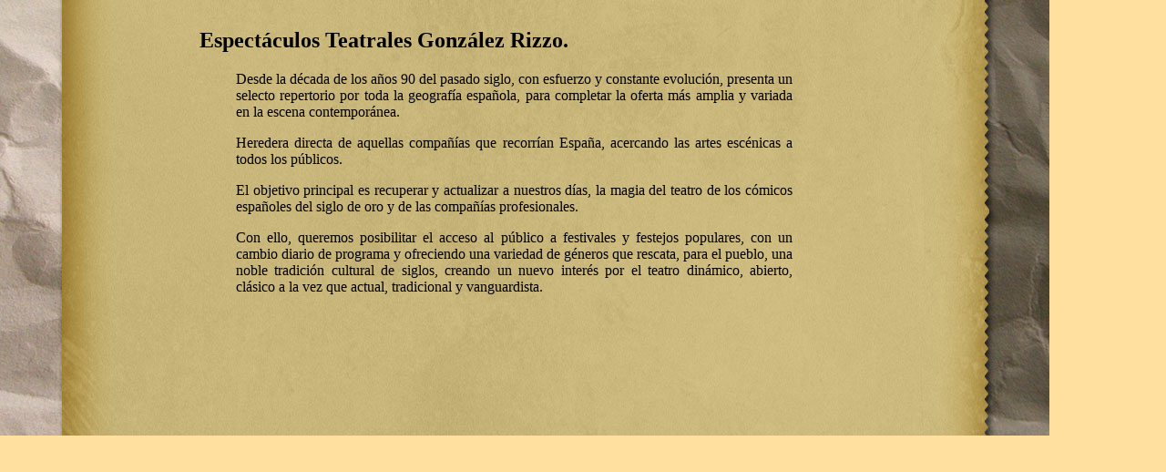

--- FILE ---
content_type: text/html
request_url: http://teatroeslava.es/Inicio.html
body_size: 3407
content:
<!DOCTYPE html PUBLIC "-//W3C//DTD XHTML 1.0 Transitional//EN" "http://www.w3.org/TR/xhtml1/DTD/xhtml1-transitional.dtd">
<html xmlns="http://www.w3.org/1999/xhtml">
<head>
<meta http-equiv="Content-Type" content="text/html; charset=utf-8" />
<title>Teatro Eslava, Compañía de Teatro de Repertorio</title>
<meta name="author" content="La Tienda del Bushi" />
<meta name="description" content="La Compañía de Teatro Eslava - Espectáculos Teatrales González Rizzo S.L. - en 1991, adquiere los derechos de imagen y explotación de 'Teatro Eslava' fundado en los años cincuenta del siglo XX, no confundir con la denominación del antiguo 'Teatro Eslava de Madrid', el cual es, en la actualidad la Discoteca 'Joy Eslava'. Como Compañía de Teatro de Repertorio, es heredera directa de las compañías que recorrían España acercando las artes a todos los públicos. El objetivo principal es recuperar y actualizar a nuestros días la magia del teatro de los cómicos españoles del siglo de oro y de las compañías profesionales. Espectáculos Teatrales Gonzaléz Rizzo desde la década de 1990 con su esfuerzo y una constante evolución lleva un selecto repertorio por toda la geografía española para completar la oferta más amplia y variada en la escena contemporánea." />
<meta name="keywords" content="compañia gonzalez rizzo, david rizzo, compañia teatro eslava, compañia teatro, compañia repertorio, teatro clasico, teatro itinerante, teatro fiestas, teatro festejos, teatro fiestas patronales, teatro de calle, teatro callejero, teatro todos los santos, don juan tenorio, teatro popular, teatro repertorio, festival teatro, semana teatro, teatro verano, festival verano, festival primavera, festival otoño, festival invierno, teatro al aire libre, festival al aire libre, funciones teatro, verano cultural, noches de teatro, veladas teatrales, campaña teatro popular, teatro para todos, teatro español repertorio, comedia española, ciclo teatro, teatro infantil " />
<style type="text/css">
<!--
body {
	background-image: url(Imagenes/FondoInicio.jpg);
	background-repeat: no-repeat;
	background-color: #FFE09F;
}
-->
</style>
</head>
<body>
<table width="1152" border="0">
  <tr>
    <td width="204">&nbsp;</td>
    <td width="691"><h2>Espectáculos Teatrales González Rizzo. </h2>
      <blockquote>
        <p align="justify"> Desde la década de los años 90 del pasado siglo, con esfuerzo y  constante evolución, presenta un selecto repertorio por toda la geografía española, para completar la oferta más amplia y variada en la escena contemporánea.</p>
        <p align="justify">Heredera directa de aquellas compañías que recorrían España, acercando las artes escénicas a todos los públicos. </p>
        <p align="justify">El objetivo principal es recuperar y actualizar a nuestros días, la magia del teatro de los cómicos españoles del siglo de oro y de las compañías profesionales.</p>
        <p align="justify"> Con ello, queremos posibilitar el acceso al público a festivales y festejos populares, con un cambio diario de programa y ofreciendo una variedad de géneros que rescata, para el pueblo, una noble tradición cultural de siglos, creando un nuevo interés por el teatro dinámico, abierto, clásico a la vez que actual, tradicional y vanguardista. </p>
      </blockquote></td>
    <td width="243">&nbsp;</td>
  </tr>
</table>
</body>
</html>
